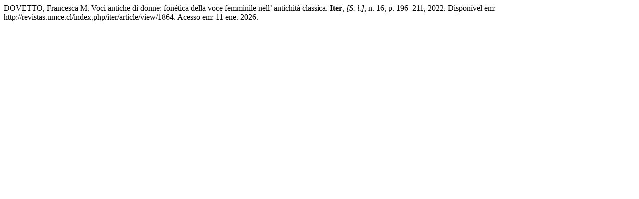

--- FILE ---
content_type: text/html; charset=UTF-8
request_url: http://revistas.umce.cl/index.php/iter/citationstylelanguage/get/associacao-brasileira-de-normas-tecnicas?submissionId=1864
body_size: 336
content:
<div class="csl-bib-body">
  <div class="csl-entry">DOVETTO, Francesca M. Voci antiche di donne: fonética della voce femminile nell’ antichitá classica. <b>Iter</b>, <i>[S. l.]</i>, n. 16, p. 196–211, 2022. Disponível em: http://revistas.umce.cl/index.php/iter/article/view/1864. Acesso em: 11 ene. 2026.</div>
</div>